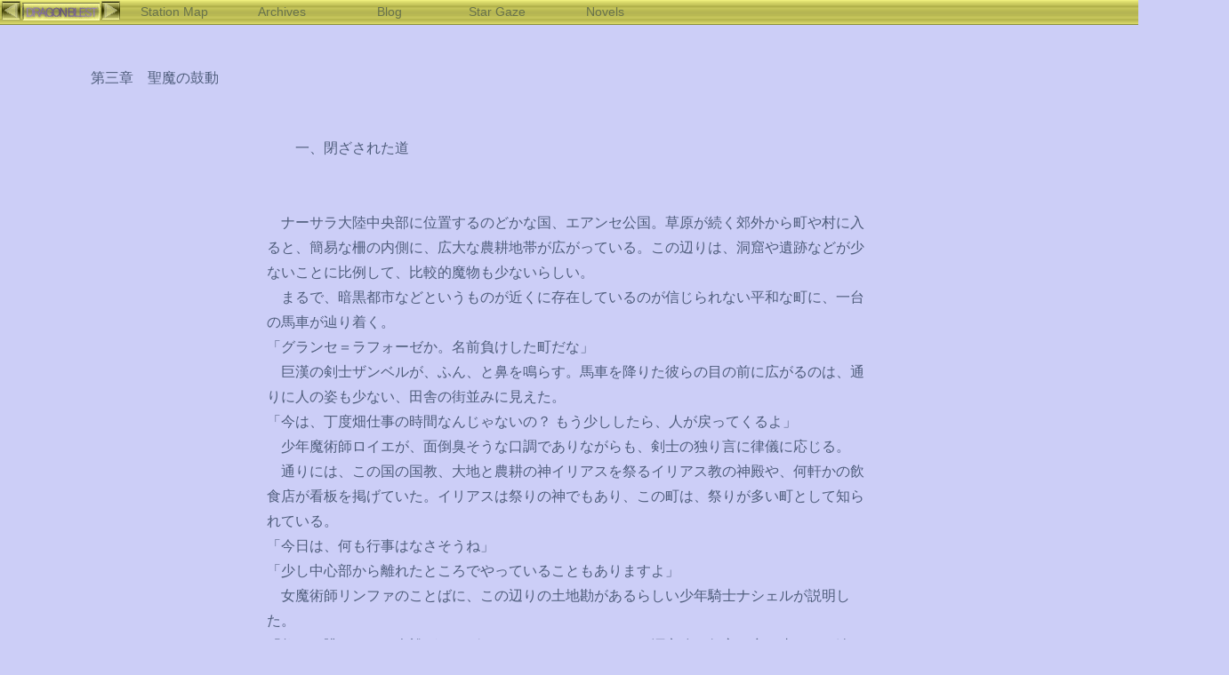

--- FILE ---
content_type: text/html
request_url: http://www5e.biglobe.ne.jp/~sstation/Dragon/db21.html
body_size: 15618
content:
<!DOCTYPE html PUBLIC "-//W3C//DTD XHTML 1.0 Strict//EN" "http://www.w3.org/TR/xhtml1/DTD/xhtml1-strict.dtd">
<html xmlns="http://www.w3.org/1999/xhtml" lang="ja" xml:lang="ja">
<head>
<meta http-equiv="Content-Type" content="text/html; charset=UTF-8" />
<meta http-equiv="Content-Style-Type" content="text/css" />
<meta name="description" content="RPG風ライト冒険ファンタジーDRAGON BLEST第三章第一話。「大丈夫、きっとみんな無事だよ。それを確かめに行かないとね」グラスタをあとにした五人は、国境の町で新たな難問を知る。" />
<meta name="keywords" content="小説,創作,吟遊詩人,長編,連載,Kimy,魔術師,ＲＰＧ風,ファンタジー,魔法,槍使い,資料,辞典,レビュ－,長編連載,冒険,オンライン小説,ウェブノベル,ネット小説,異世界,長編小説,魔王,魔族,神話,死神" />
<script type="text/javascript" src="../item/js/menu.js">
</script>
<title>第三章　聖魔の鼓動（1） - DRAGON BLEST</title>
<link rel="stylesheet" href="db.css" type="text/css" />
</head>
<body id="novel">
<div id="menuin">
<div class="count">
<a href="db20.html"><img src="../item/navi/back1.gif" width="21" height="22" border="0" class="countn" /></a><a href="index.html"><img src="../item/navi/dbtt.gif" border="0" class="countt" /></a><a href="db22.html"><img src="../item/navi/next1.gif" width="21" height="22" border="0"  class="countn" /></a></div>
<div class="menu">
<div id="menu1" onMouseOver="MenuOn(1)" onMouseOut="MenuOff(1)">
<a href="../map.html" class="navititle">Station Map</a>
<div class="submenu" id="submenu1">
<a href="../map.html">サイト案内</a>
<a href="../mail.html">メールフォーム</a>
<a href="../bbs.html">StardustBBS</a>
<a href="../i/index.html">携帯用サイト</a>
<a href="../link/index.html">リンク集</a>
</div>
</div>

<div id="menu2" onMouseOver="MenuOn(2)" onMouseOut="MenuOff(2)">
<a href="../archives/index.html" class="navititle">Archives</a>
<div class="submenu" id="submenu2">
<a href="../archives/mons.html">幻獣辞典</a>
<span>|</span>
<a href="../archives/ft_sf.html">SF用語メモ</a>
<span>|</span>
<a href="../archives/odai_d.html">お題データベース</a>
<span>|</span>
<a href="../archives/kikaku.html">企画参加作品一覧</a>
<span>|</span>
<a href="../archives/a_00.html">個人誌の棚</a>
<span>|</span>
<a href="../archives/bunko/mp_fc_index.html">文庫本の棚</a>
</div>
</div>

<div id="menu3" onMouseOver="MenuOn(3)" onMouseOut="MenuOff(3)">
<a href="https://starduststation.seesaa.net/" class="navititle">Blog</a>
<div class="submenu" id="submenu3">
<a href="../colum/kinkyou.html">近況・サイト運営</a>
<span>|</span>
<a href="https://starduststation.seesaa.net/category/27765006-1.html">好きもの（本）語り</a>
<span>|</span>
<a href="https://starduststation.seesaa.net/category/27765007-1.html">雑談・ふたりごと</a>
</div>
</div>

<div id="menu4" onMouseOver="MenuOn(4)" onMouseOut="MenuOff(4)">
<a href="../gallery/index.html" class="navititle">Star Gaze</a>
<div class="submenu" id="submenu4">
<a href="../gallery/index.html#01">らくがき</a>
<span>|</span>
<a href="../gallery/index.html#02">頂き物</a>
</div>
</div>

<div id="menu5" onMouseOver="MenuOn(5)" onMouseOut="MenuOff(5)">
<a href="../novel.html" class="navititle">Novels</a>
<div class="submenu" id="submenu5">
<a href="../moon/index.html">ムーンピラーズ</a>
<span>|</span>
<a href="../eng/index.html">天使と悪魔の契約</a>
<span>|</span>
<a href="index.html">DRAGON BLEST</a>
<span>|</span>
<a href="../eltria/index.html">エルトリア探訪日記</a>
<span>|</span>
<a href="../archives/bunko/hitugi/index.html">棺の中のLR</a>
<span>|</span>
<a href="../archives/bunko/x_bound/index.html">秘密のX-bound</a>
<span>|</span>
<a href="../SSS/index.html">短編・中編</a>
</div>
</div>

</div></div>
<h1 class="title">第三章　聖魔の鼓動</h1>
<!-- 2005/07/12 - 2005/07/12最新改稿 Kimy@http://www5e.biglobe.ne.jp/~sstation/ --><br />
<p class="novel">　　一、閉ざされた道<br />
<br />
<br />
　ナーサラ大陸中央部に位置するのどかな国、エアンセ公国。草原が続く郊外から町や村に入ると、簡易な柵の内側に、広大な農耕地帯が広がっている。この辺りは、洞窟や遺跡などが少ないことに比例して、比較的魔物も少ないらしい。<br />
　まるで、暗黒都市などというものが近くに存在しているのが信じられない平和な町に、一台の馬車が辿り着く。<br />
「グランセ＝ラフォーゼか。名前負けした町だな」<br />
　巨漢の剣士ザンベルが、ふん、と鼻を鳴らす。馬車を降りた彼らの目の前に広がるのは、通りに人の姿も少ない、田舎の街並みに見えた。<br />
「今は、丁度畑仕事の時間なんじゃないの？ もう少ししたら、人が戻ってくるよ」<br />
　少年魔術師ロイエが、面倒臭そうな口調でありながらも、剣士の独り言に律儀に応じる。<br />
　通りには、この国の国教、大地と農耕の神イリアスを祭るイリアス教の神殿や、何軒かの飲食店が看板を掲げていた。イリアスは祭りの神でもあり、この町は、祭りが多い町として知られている。<br />
「今日は、何も行事はなさそうね」<br />
「少し中心部から離れたところでやっていることもありますよ」<br />
　女魔術師リンファのことばに、この辺りの土地勘があるらしい少年騎士ナシェルが説明した。<br />
「祭りを眺めている余裕があればいいんだけどね<span>……</span>すぐに源竜魂の行方を突き止めて、追いかけたいところだけど」<br />
　吟遊詩人、シリスのほうは、祭りに関心を示している余裕がないらしい。こうしている間にも魔族が暗躍し、その目的のために着々と何かの準備を進めているのだ。それを阻止する者からすれば、できるだけ早く、源竜魂の行方を突き止めたかった。<br />
「でも、わたしたちがグラスタにいる間にも、情勢が変わっているかもしれないと思うの。正確な状況をつかむには、情報収集が必要よ」<br />
　そう言ってリンファが目で示した方向には、〈祭典の栞〉亭という看板がかかった、木造の素朴な印象の酒場が店をかまえていた。<br />
<br />
　店の主人は、旅人たちを歓迎した。シリスが店内で歌いたいと申し出ると、それも快諾する。大抵の酒場などでは収入に応じた場所代を請求するものだが、客が少ないせいか、自由に解放しているらしい。<br />
　朝食を求めて飲食店の前を歩く者が、歌に誘われて店内に顔を出す。いつにない賑わいに、店主は笑顔で、忙しく動き回る。<br />
「これが狙いとは<span>……</span>なかなか賢いな」<br />
　カウンターに近いテーブルで軽食を注文したザンベルが、テーブルがほぼすべて埋まりつつある店内を見回した。彼のとなりでは、二人の少年が注文した飲み物を口にしている。<br />
「あなたたちは楽でいいわね」<br />
　盆を手に現われたエプロン姿が、ザンベルが注文した肉団子の盛り合わせをテーブルに置いた。<br />
「リンファ<span>……</span>姿が見えないと思ったら」<br />
「このほうがお客さんに話を聞きやすいでしょう？ 忙しいから、すぐにバイトとして雇ってくれたし」<br />
　絶対バイト代が目当てだなと思いながら、ロイエはうなずいておいた。<br />
　事実、類まれな容貌を持つウェイトレスに、客は次々と声をかける。リンファも普段は見せたことのない、営業用の笑顔で愛想よく応対した。<br />
　情報収集役を彼女に任せ、リクエストを受けて歌っていたシリスが戻ってくる。<br />
「どうも、状況は良くないようだね」<br />
　彼が戻ってくるのを予想してリンファが置いていったココアを手に、彼は他の客から聞いた情報をザンベルたちに説明する。<br />
「昨日からエーリャ公国とマラフ＝シーネラ連邦の国境付近に、巨大な結界が現われたらしい。貿易商が足止めを喰らって、引き返して来ていたよ」<br />
「結界<span>……</span>？」<br />
　香りつきの氷に果汁を注いだカップを回し、余り期待していない様子で話を聞いていたロイエが、顔色を変えた。即座に、目を閉じて杖を握り、精神を集中する。<br />
　かすかな魔力の気配が、東の方角に感じられた。距離があるせいか反応は小さく感じるものの、その範囲の巨大さだけでも、並みの魔術師の仕業ではないとわかる。よほど巨大な魔力を持つ魔術師か、複数の魔術師が力を注ぐ儀式によるものだろう。<br />
「その貿易商の話では、この町からの道中で、何か高価そうな物を、黒いローブ姿数人がエーリャ公国に向けて運んでいるのを見たそうだよ。源竜魂かも知れない」<br />
「そいつらは、結界とやらを自由に出入できるってわけか」<br />
　胡散臭そうに言ってザンベルが渋めのハーブティーを飲み干すのを、我に返った少年魔術師は驚いたように見上げた。<br />
「へえ<span>……</span>ザンベルにしては、いい推理じゃない」<br />
「おいおい<span>……</span>オレだってなあ、それくらいの知識は<span>……</span>」<br />
　声を張り上げかけた剣士の視界に、うなだれた少年騎士の姿が入る。いつもうるさいくらいに賑やかな少年の様子とは、不気味なくらいに違っていた。<br />
「どうした、ナイトさま」<br />
「そうか、ナシェルはエーリャ公国の出身だから<span>……</span>故郷には家族もいるんだろうね」<br />
　シリスがことばを続けると、ナシェルは顔を上げた。<br />
「はい<span>……</span>バックナントに父上と母上、妹のリクアがいるんです。三人とも心配です」<br />
「大丈夫、きっとみんな無事だよ。それを確かめに行かないとね」<br />
「そうですよね<span>……</span>師匠！ 師匠の言う通り、心配するより自分で何とかするために動くべきですよね！」<br />
　突然立ち上がって大声を出すナシェルに、店内の視線が集まった。慌てて座らせようとするシリスをよそに、他のテーブルからはなぜか、<br />
「よっ、いい心がけだねえ坊ちゃん」<br />
「いいぞいいぞ、もっと言ってやれー」<br />
「そうだ、それでこそ騎士ってもんだ」<br />
　などと、拍手と歓声が飛んでくる。<br />
　調子に乗ったナシェルがテーブルが並ぶ中心で演説を始めたのと入れ替わりに、リンファが食器を盆に載せて近づいてくる。<br />
「とにかく、一度行ってみないことにはわからないわね。わたしたちで壊せる結界かもしれないし、上空から飛び越せるものかもしれないし。あんな調子だけど、ナシェルもできるだけ近づきたいと、深刻に考えていると思うの」<br />
「あんな調子でねえ<span>……</span>」<br />
　ザンベルが肩をすくめて首をめぐらせた先では、少年騎士が握り拳を作り、熱い口調で騎士の心得について力説していた。<br />
<br />
　国境を越えたとしても、急に何かが変わるわけではない。ナーサラ大陸中央四国は比較的平和で、数百年前まではひとつの国だった歴史もあり、各国の関係も良好だった。基本的に、国境に検問があるわけでもない。<br />
「ま～た、退屈な旅だぜ」<br />
　馬車の小窓から外の草原を眺めていたザンベルが、狭そうに頭の後ろで手を組む。<br />
「じゃあ、一人で歩いたら？」<br />
　と、憎まれ口を叩くのは、当然ロイエだ。彼は、ここ一時間余りの旅を、魔道書の解析に費やしている。<br />
「もうすぐ、国境の町が見えてくるはずだけどね<span>……</span>退屈なら、何か歌おうか？」<br />
　南方四国の国土は狭い。すでに、馬車はマラフ＝シーネラ連邦に入っている。その東のエーリャ公国までの道のりも、遠くない。<br />
　竪琴の弦の音を合わせていたシリスが、ザンベルにほほ笑みを向けた。その笑顔の横から、リンファが顔と手を出す。<br />
「聞くなら、ちゃんと代金を払わないと駄目。商売道具なんだから」<br />
「ええっ、オレたちからも取るのかよ」<br />
　抗議の声を上げるザンベルを無視して、一見聖女にも見える女魔術師は、今度は吟遊詩人に目をやる。<br />
「いい？ シリス、安売りしちゃ駄目よ。あなたの歌には、それだけの価値があると思うの」<br />
　言われたほうのシリスは、彼女を見ていない。うつむいて、長い溜め息を吐く。<br />
「そんなに歌いたいの？」<br />
　意外な反応に驚いたような声で、ようやく注目されていることに気づいたのか、シリスは慌てて首を振った。<br />
「いや、そういうわけじゃないよ」<br />
「じゃあ、疲れてるの？」<br />
「少し、考え事をしていただけさ。何でもない」<br />
　皆の視線を振り払おうとするように首を振るシリスの様子に、とりあえず表面上は気にしないことにしたザンベルたちは、目を別の方向にやる。<br />
　再び魔道書に視線を落としたロイエのとなりで、目のやり場に困って視線を泳がせていたザンベルは、ふと窓をのぞいて、そこから見える風景に声を上げる。<br />
「おお、あれが国境の町なのか？」<br />
　マラフ＝シーネラ連邦の、最東端。グランセ＝ラフォーゼよりさらに小さな町、ミルドラントが、エーリャ公国との間の玄関のひとつだ。<br />
　ザンベルを押しのけ、リンファ、ロイエ、ナシェルが窓にしがみついた。近づいてくる木の柵に囲まれた街と、大きな二頭立ての馬車が二台見えた。<br />
「ずいぶん立派な馬車がありますねえ。紋章が入ってるみたいですけど」<br />
「あの紋章は<span>……</span>」<br />
　ナシェルに、ロイエの珍しく驚きの響きを帯びた声が続いた。<br />
「フィアリニアだ」<br />
　魔法大国、神聖フィアリニア王国。<br />
　二台の馬車の白い幌に描かれた紋章は、確かに、その国の国章だった。<br />
</p>
<p class="links"><a href="../index.html">TOP</a> &gt; <a href="index.html">DRAGON BLEST</a> &gt; 第一話 <A href="db22.html"><strong>&gt;&gt;</strong></a></p>
</body>
</html>

--- FILE ---
content_type: text/css
request_url: http://www5e.biglobe.ne.jp/~sstation/Dragon/db.css
body_size: 5158
content:
a{ text-decoration : none; color : #6a3dd3; }
a:hover{ text-decoration : underline;color : #28bb88; }
img{ border : 0; }
.novel span{ font-family : "ＭＳ ゴシック"; }
/*感想フォーム*/
form.inlineform { display:inline;margin : 0px; padding : 0px; }
form{
  font-size : 0.8em;
  width : 500px;
  text-align : left;
  line-height : 1.3em;
  margin : 0px;
  padding-left : 5px;
  padding-right : 5px;
}
form a{ width : 100%; text-align : center;}
/*ページ背景など*/
#index{
  color : #5c6b9c;
  background : #bbbde6;
  margin : 0px;
  text-align : center;
}
#index p{   text-align : left; }

/*小説ページ背景設定など*/
#novel{
  color : #4f5d7c;
  background : #cccef7;
  margin-top : 0px;
  margin-left : auto; margin-right : auto;
  margin-bottom : 0px;
}
/*小説タイトル*/
.title{
  text-align : left;
  width : 100%;
  margin-top : 50px; margin-bottom : 4px;
  margin-right : 8%; margin-left : 8%;
  font-size : 1em;
  font-weight : normal;
}

.title a:hover{
  color : #28bb88;
  padding : 0px;
}
.titles{
  text-align : cener;
  margin-bottom : 3px;  margin-top : 3px;  
  font-size : 0.9em;
  font-weight : normal;
}
/*ナビバー全体*/
#menuin{
  width : 100%;
  margin : 0px;
  background-image : url(../item/navi/lo_ber0.gif);
  height:27px;
  position:relative;
  top:0;
  font-family : arial;
  text-align : center;
  border-bottom : 1px solid #8b912f;
}
.menu {
  font-size:14px;
  margin : 0px;
  top:0;
  font-family : arial;
  text-align : center;
  position:absolute;
  left : 135px; top:0; 
}
/*ボタン*/
.countn{
  margin-left:2px; margin-right:2px;
  margin-top:1px;
}
.countt{ margin:0px; }
.count {
  position:absolute;
  top : 0px; left : 0px;
  height:27px;
  background-image : url(../item/lo_ber0.gif);
  border-bottom : 1px solid #8b912f;
  font-size : 0.8em;
  text-align : center center;
}
/*サイトマップ*/
#menu1 {
  position:absolute;
  left : 1px; top:0;
}
/*アーカイブ*/
#menu2 {
  position:absolute;
  left : 122px; top:0;	}
/*コラム*/
#menu3 {
  position: absolute;
  left : 243px; top:0;
}
/*ギャラリー*/
#menu4 {
  position: absolute;
  left : 364px; top:0;
}
/*小説*/
#menu5 {
  position: absolute;
  left : 485px; top:0;
}
/*メニューリンク色*/
.menu a {
  text-decoration:none;
  display:block;
  width:120px;
  line-height:27px;
  color : #68724b;
}
/*ナビバーマウスオーバーリンク*/
.menu a:hover {
  background : #797d3e;
  color : #c2c6d8;
}
/*ナビバー最上部リンク*/
.menuhead {
  border-right:solid 1px #fff;
  color : #ccc;
}
/*ナビバーサブリンク背景*/
.submenu {
  visibility: hidden;
  position:absolute;
  left:0;
}
/*ナビバーサブリンク*/
.submenu a {
  background-color : #d0d35f;
  border-top:solid 1px #fff;
  color : gray;
}
/*ナビバー区切り線*/
.menu span{
  color : #c2c578;
  display:none;
}
/*ページ下リンク*/
.links{
  font-size : 0.8em;
  text-align : left;
  font-family : arial, sans-serif;
  padding : 3px;
  margin-bottom : 6px;margin-left : 12px;
}
.links a:vlink{  color : #78738e; }
.links a:hover{ color : #28bb88; }
.coment,
.comentf,
.comentm,
.comentr{  font-family : arial, sans-serif;}

.coment{
  font-size : 0.8em;
  margin-top : 3px; margin-bottom : 3px;
  margin-left : auto; margin-right : auto;
  text-align : left;
  width : 500px;
  font-weight : normal;
}
.coment a:visited{ color : #5e25c7; }
.coment a:hover{ color : #28bb88; }

.name{
  font-size : 1em;
  margin-right : 8%; margin-left : 8%;
  margin-top : 0px; margin-bottom : 0px;
}

.comentf{  font-size : 1em;  color : #7a3788;}
.comentm{  font-size : 1em;  color : #495389;}
.comentr{
  font-size : 0.9em;
  line-height : 1.3em;
  margin-top : 3px; margin-bottom : 3px;
  margin-left : 3em; margin-right : 3em;
}

.coment1,
.coment2,
.coment3,
.coment4{
  font-size : 0.8em;
  line-height : 1.3em;
  margin-top : 0px; margin-bottom : 0px;
  margin-left : auto; margin-right : auto;
  width : 500px;
  background : #bdc5e6;
  padding : 3px;
}

coment1 a:visited,
coment2 a:visited,
coment3 a:visited,
coment4 a:visited,
comentg a:visited{ color : #5e25c7;}

coment1 a:hover,
coment2 a:hover,
coment3 a:hover,
coment4 a:hover,
comentg a:hover{ color : #28bb88 }

.coment1{  border : 2px ridge olive;}
.coment2{  border : 2px ridge gray;}
.coment3{  border : 2px ridge teal;}
.coment4{  border : 2px ridge navy;}
.comentg{
  font-size : 0.8em;
  line-height : 1.3em;
  margin-top : 0px; margin-bottom : 0px;
  margin-left : auto; margin-right : auto;
  width : 500px;
  border : 2px ridge gray;
  background : #bdc5e6;
  padding : 3px;
}

.novel{
  width : 680px;
  font-size : 1em;
  line-height : 1.75em;
  margin-right : auto; margin-left : auto;
  margin-top : 2em; margin-bottom : 5em;
  font-weight : normal;
}

.magic_bl{ color : #7272da; }
.magic_r{ color : #9d6868; }
.magic_g{ color : #519184; }
.magic_y{ color : #999900; }
.magic_br{ color : #4d4a64; }
.magic_p{ color : #8f5cad; }
.magic_k{ color : #4553d3; }
.name2{
  color : #8811ff; font-size : 0.9em;
  margin-top : 2px; margin-bottom : 2px;
  text-align : center;
  font-weight : normal;
}
.imgl{ float : left;  margin : 8px; }

--- FILE ---
content_type: application/javascript
request_url: http://www5e.biglobe.ne.jp/~sstation/item/js/menu.js
body_size: 190
content:
function MenuOn(x){ 
	obj=document.getElementById("submenu"+x).style.visibility="visible";
}

function MenuOff(x){ 
	obj=document.getElementById("submenu"+x).style.visibility="hidden"; 
}